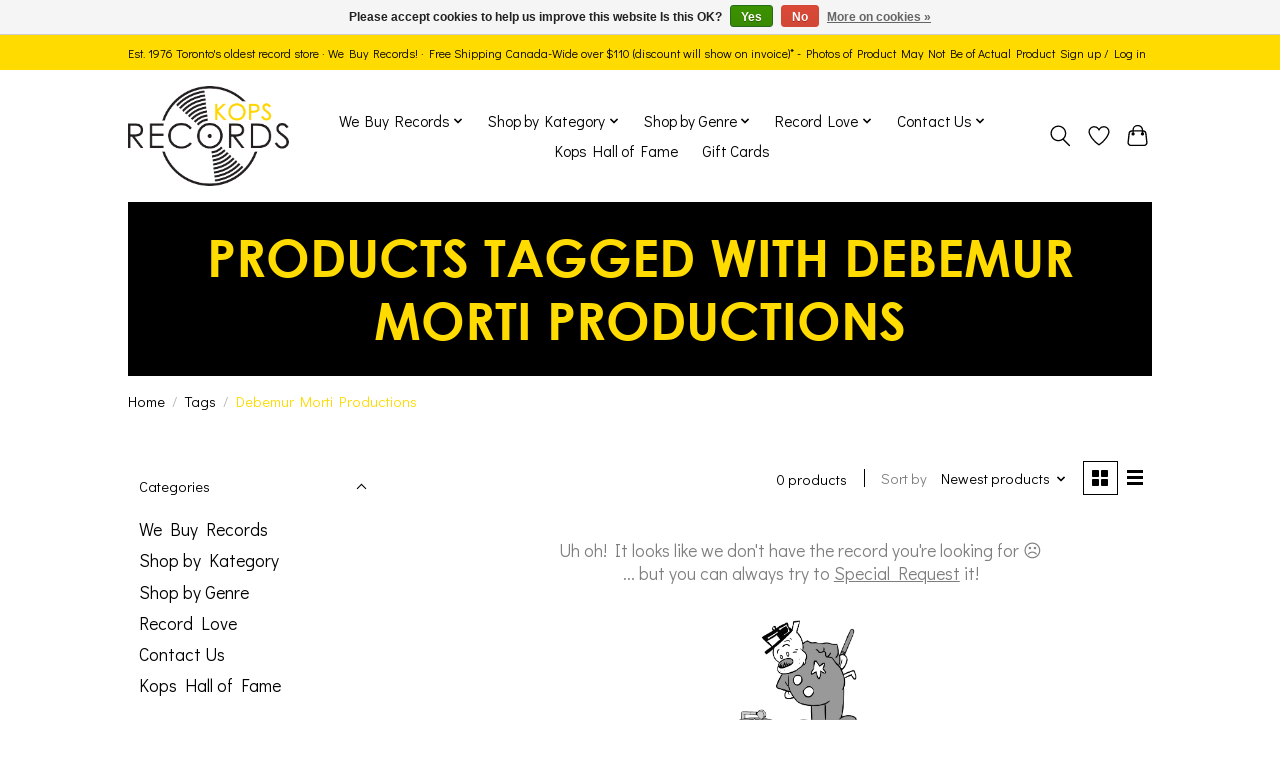

--- FILE ---
content_type: text/javascript;charset=utf-8
request_url: https://www.kopsrecords.ca/services/stats/pageview.js
body_size: -412
content:
// SEOshop 17-01-2026 15:13:10